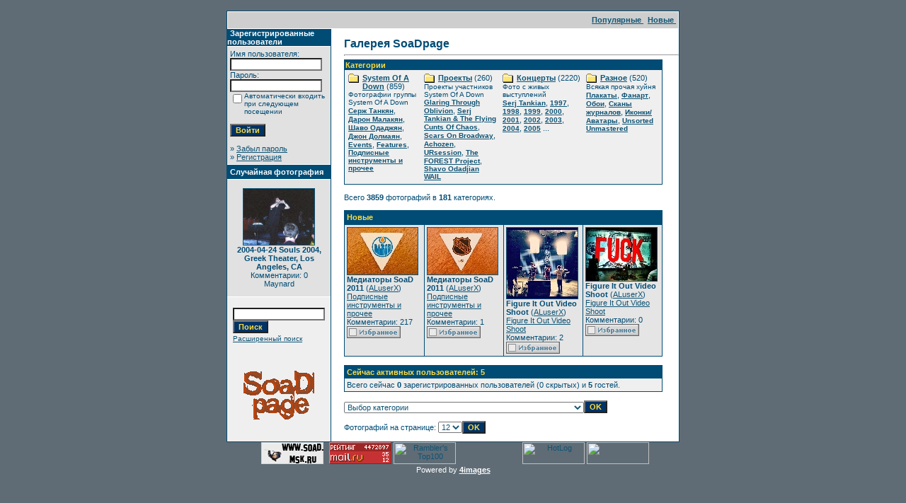

--- FILE ---
content_type: text/html
request_url: http://www.soad.msk.ru/gallery1/index.php?sessionid=46bk6s932a6d02admn5im398i6
body_size: 8668
content:
<!DOCTYPE HTML PUBLIC "-//W3C//DTD HTML 4.01 Transitional//EN">
<html dir="ltr">
<head>
<title>Галерея SoaDpage</title>
<meta http-equiv="content-type" content="text/html; charset=windows-1251">
<link rel="stylesheet" href="./templates/SoaDpage/style.css">
<script language="javascript" type="text/javascript">
<!--
  var captcha_reload_count = 0;
  var captcha_image_url = "./captcha.php?sessionid=r5qcnotk3hjbdicih00ndmdnu3";
  function new_captcha_image() {
    if (captcha_image_url.indexOf('?') == -1) {
      document.getElementById('captcha_image').src= captcha_image_url+'?c='+captcha_reload_count;
    }
    else {
      document.getElementById('captcha_image').src= captcha_image_url+'&c='+captcha_reload_count;
    }

    document.getElementById('captcha_input').value="";
    document.getElementById('captcha_input').focus();
    captcha_reload_count++;
  }

  function opendetailwindow() {
    window.open('','detailwindow','toolbar=no,scrollbars=yes,resizable=no,width=680,height=480');
  }

  function right(e) {
    if ((document.layers || (document.getElementById && !document.all)) && (e.which == 2 || e.which == 3)) {
      alert("© Copyright by Галерея SoaDpage");
      return false;
    }
    else if (event.button == 2 || event.button == 3) {
      alert("© Copyright by Галерея SoaDpage");
      return false;
    }
    return true;
  }

  if (document.layers){
    document.captureEvents(Event.MOUSEDOWN);
    document.onmousedown = right;
  }
  else if (document.all && !document.getElementById){
    document.onmousedown = right;
  }

  document.oncontextmenu = new Function("alert('© Copyright by Галерея SoaDpage');return false");

// -->
</script>
</head>
<body bgcolor="#5f6c76" text="#0F5475" link="#0F5475" vlink="#0F5475" alink="#0F5475" style="margin:0">
<font size="2">&nbsp;</font> 

<table width="640" border="0" cellspacing="0" cellpadding="0" align="center">

  

  <tr> 

    <td class="bordercolor"> 

      <table width="640" border="0" cellspacing="1" cellpadding="0">

        <tr> 

          <td class="tablebgcolor"> 

            <table width="100%" border="0" cellspacing="1" cellpadding="0">

              <tr> 

                <td class="navbar" height="23"> 

                  <table width="100%" border="0" cellspacing="0" cellpadding="0">

                    <tr> 

                      <td><IMG height=4 alt="" src="./templates/SoaDpage/images/spacer.gif" width=4 ></td>

                      <td align="right">

						<A href="./top.php?sessionid=r5qcnotk3hjbdicih00ndmdnu3"><b>Популярные </b></A>&nbsp;

						<A href="./search.php?search_new_images=1&amp;sessionid=r5qcnotk3hjbdicih00ndmdnu3"><b>Новые </b></A>&nbsp;

					  </td>

                    </tr>

                  </table>

                </td>

              </tr>

            </table>

            <table width="638" border="0" cellspacing="0" cellpadding="0">

              <tr> 

                <td width="150" valign="top" class="row2"> 

                  <table width="146" border="0" cellspacing="0" cellpadding="0">

                    <tr> 

                      <td class="head2" height="20"><img src="./templates/SoaDpage/images/spacer.gif" alt="" width="4" height="4" />Зарегистрированные пользователи</td>

                    </tr>

                    <tr> 

                      <td class="tablebgcolor"><img src="./templates/SoaDpage/images/spacer.gif" alt="" width="1" height="1" /></td>

                    </tr>

                    <tr> 

                      <td align="center" class="row1"><table width="100%" border="0" cellpadding="4" cellspacing="0">
  <tr> 
    <td valign="top" align="left"> 
      <form action="./login.php?sessionid=r5qcnotk3hjbdicih00ndmdnu3" method="post">
        Имя пользователя:<br />
        <input type="text" size="10" name="user_name" class="logininput" />
        <br />
        Пароль:<br />
        <input type="password" size="10" name="user_password" class="logininput" />
        <br />
        <table border="0" cellspacing="0" cellpadding="0">
          <tr valign="top"> 
            <td><input type="checkbox" name="auto_login" value="1" /></td>
            <td><span class="smalltext">Автоматически входить при следующем посещении</span></td>
          </tr>
        </table>
        <br />
		<input type="submit" value="Войти" class="button" />
      </form>
      &raquo; <a href="./member.php?action=lostpassword&amp;sessionid=r5qcnotk3hjbdicih00ndmdnu3">Забыл пароль</a><br />
	  &raquo; <a href="./register.php?sessionid=r5qcnotk3hjbdicih00ndmdnu3">Регистрация</a></td>
  </tr>
</table>
</td>

                    </tr>

                    <tr> 

                      <td class="tablebgcolor"><IMG height=1 alt="" src="./templates/SoaDpage/images/spacer.gif" width=1 ></td>

                    </tr>

                  </table>

				  
                  <table width="146" border="0" cellspacing="0" cellpadding="0">

                    <tr> 

                      <td class="head2" height="20"> <IMG height=4 alt="" src="./templates/SoaDpage/images/spacer.gif" width=4 >Случайная фотография</td>

                    </tr>

                    <tr> 

                      <td class="tablebgcolor"><IMG height=1 alt="" src="./templates/SoaDpage/images/spacer.gif" width=1 ></td>

                    </tr>

                    <tr> 

                      <td align="middle" class="row1">

					    <br >

                        <a href="./details.php?image_id=1879&amp;sessionid=r5qcnotk3hjbdicih00ndmdnu3"><img src="./data/thumbnails/123/serj1.jpg" border="1" width="100" height="79" alt="2004-04-24 Souls 2004, Greek Theater, Los Angeles, CA" /></a><br /><b>2004-04-24 Souls 2004, Greek Theater, Los Angeles, CA</b><br />
Комментарии: 0<br />Maynard 

                        

						<br >

                        <br >

                      </td>

                    </tr>

                    <tr> 

                      <td class="tablebgcolor"><IMG height=1 alt="" src="./templates/SoaDpage/images/spacer.gif" width=1 ></td>

                    </tr>

                  </table>

                     <P></P>
 <P align="center">
                  <table>

				  <tr> 

				 <td align="center" width="100%"> 

            <form method="post" action="./search.php?sessionid=r5qcnotk3hjbdicih00ndmdnu3">

              <table border="0" cellspacing="0" cellpadding="1">

                <tr> 

                  <td> 

                    <input type="text" name="search_keywords" size="15" class="searchinput" />

                  <br> 

                    <input type="submit" size="30" value="Поиск" class="button" name="submit" />

                  </td>

                </tr>

                <tr valign="top"> 

                  <td colspan="2"><a href="./search.php?sessionid=r5qcnotk3hjbdicih00ndmdnu3" class="smalltext">Расширенный поиск</a></td>

                </tr>

              </table>

            </form>

          </td></tr></table></P>

		  <p align="center"><a href="http://www.soad.msk.ru"><img src="sickmyduck.gif" width="100" height="100" border="0" alt=""></a></p>

				</td>

                <td width="1" class="bordercolor" valign="top"><IMG height=1 alt="" src="./templates/SoaDpage/images/spacer.gif" width=1 ></td>

                <td width="18" valign="top"><IMG height=18 alt="" src="./templates/SoaDpage/images/spacer.gif" width=18 ></td>

                <td width="100%" valign="top">

				  <br 

                  >

                  <span class="title">Галерея SoaDpage</span>

				  <br 

                  >

				  <hr size="1" >

                  
                  <table width="450" border="0" cellspacing="0" cellpadding="1">

                    <tr> 

                      <td class="head1"> 

                        <table width="100%" border="0" cellspacing="0" cellpadding="1">

                          <tr> 

                            <td class="head1" valign="top">Категории</td>

                          </tr>

                          <tr> 

                            <td class="row2" valign="top">
<table width="100%" border="0" cellpadding="0" cellspacing="0">
<tr>
<td valign="top" width="25%" class="catbgcolor">
<table border="0" cellpadding="3" cellspacing="1">
<tr>
<td valign="top">
<table border="0" cellspacing="0" cellpadding="0">
  <tr> 
    <td valign="top">
	  <img src="./templates/SoaDpage/images/folder.gif" width="20" height="13" alt="" /> 
      <!--   -->
    </td>
    <td>
	  <a href="./categories.php?cat_id=5&amp;sessionid=r5qcnotk3hjbdicih00ndmdnu3" class="maincat">System Of A Down</a>&nbsp;(859) 
      	</td>
  </tr>
</table>
<span class="smalltext">Фотографии группы System Of A Down</span><br /><a href="./categories.php?cat_id=1&amp;sessionid=r5qcnotk3hjbdicih00ndmdnu3" class="subcat">Серж Танкян</a>, <a href="./categories.php?cat_id=2&amp;sessionid=r5qcnotk3hjbdicih00ndmdnu3" class="subcat">Дарон Малакян</a>, <a href="./categories.php?cat_id=3&amp;sessionid=r5qcnotk3hjbdicih00ndmdnu3" class="subcat">Шаво Одаджян</a>, <a href="./categories.php?cat_id=4&amp;sessionid=r5qcnotk3hjbdicih00ndmdnu3" class="subcat">Джон Долмаян</a>, <a href="./categories.php?cat_id=138&amp;sessionid=r5qcnotk3hjbdicih00ndmdnu3" class="subcat">Events</a>, <a href="./categories.php?cat_id=143&amp;sessionid=r5qcnotk3hjbdicih00ndmdnu3" class="subcat">Features</a>, <a href="./categories.php?cat_id=191&amp;sessionid=r5qcnotk3hjbdicih00ndmdnu3" class="subcat">Подписные инструменты и прочее</a></td>
</tr>
</table></td>
<td valign="top" width="25%" class="catbgcolor">
<table border="0" cellpadding="3" cellspacing="1">
<tr>
<td valign="top">
<table border="0" cellspacing="0" cellpadding="0">
  <tr> 
    <td valign="top">
	  <img src="./templates/SoaDpage/images/folder.gif" width="20" height="13" alt="" /> 
      <!--   -->
    </td>
    <td>
	  <a href="./categories.php?cat_id=172&amp;sessionid=r5qcnotk3hjbdicih00ndmdnu3" class="maincat">Проекты</a>&nbsp;(260) 
      	</td>
  </tr>
</table>
<span class="smalltext">Проекты участников System Of A Down</span><br /><a href="./categories.php?cat_id=184&amp;sessionid=r5qcnotk3hjbdicih00ndmdnu3" class="subcat">Glaring Through Oblivion</a>, <a href="./categories.php?cat_id=168&amp;sessionid=r5qcnotk3hjbdicih00ndmdnu3" class="subcat">Serj Tankian &amp; The Flying Cunts Of Chaos</a>, <a href="./categories.php?cat_id=171&amp;sessionid=r5qcnotk3hjbdicih00ndmdnu3" class="subcat">Scars On Broadway</a>, <a href="./categories.php?cat_id=163&amp;sessionid=r5qcnotk3hjbdicih00ndmdnu3" class="subcat">Achozen</a>, <a href="./categories.php?cat_id=164&amp;sessionid=r5qcnotk3hjbdicih00ndmdnu3" class="subcat">URsession</a>, <a href="./categories.php?cat_id=177&amp;sessionid=r5qcnotk3hjbdicih00ndmdnu3" class="subcat">The FOREST Project</a>, <a href="./categories.php?cat_id=180&amp;sessionid=r5qcnotk3hjbdicih00ndmdnu3" class="subcat">Shavo Odadjian WAIL</a></td>
</tr>
</table></td>
<td valign="top" width="25%" class="catbgcolor">
<table border="0" cellpadding="3" cellspacing="1">
<tr>
<td valign="top">
<table border="0" cellspacing="0" cellpadding="0">
  <tr> 
    <td valign="top">
	  <img src="./templates/SoaDpage/images/folder.gif" width="20" height="13" alt="" /> 
      <!--   -->
    </td>
    <td>
	  <a href="./categories.php?cat_id=6&amp;sessionid=r5qcnotk3hjbdicih00ndmdnu3" class="maincat">Концерты</a>&nbsp;(2220) 
      	</td>
  </tr>
</table>
<span class="smalltext">Фото с живых выступлений</span><br /><a href="./categories.php?cat_id=166&amp;sessionid=r5qcnotk3hjbdicih00ndmdnu3" class="subcat">Serj Tankian</a>, <a href="./categories.php?cat_id=24&amp;sessionid=r5qcnotk3hjbdicih00ndmdnu3" class="subcat">1997</a>, <a href="./categories.php?cat_id=25&amp;sessionid=r5qcnotk3hjbdicih00ndmdnu3" class="subcat">1998</a>, <a href="./categories.php?cat_id=26&amp;sessionid=r5qcnotk3hjbdicih00ndmdnu3" class="subcat">1999</a>, <a href="./categories.php?cat_id=27&amp;sessionid=r5qcnotk3hjbdicih00ndmdnu3" class="subcat">2000</a>, <a href="./categories.php?cat_id=28&amp;sessionid=r5qcnotk3hjbdicih00ndmdnu3" class="subcat">2001</a>, <a href="./categories.php?cat_id=29&amp;sessionid=r5qcnotk3hjbdicih00ndmdnu3" class="subcat">2002</a>, <a href="./categories.php?cat_id=30&amp;sessionid=r5qcnotk3hjbdicih00ndmdnu3" class="subcat">2003</a>, <a href="./categories.php?cat_id=31&amp;sessionid=r5qcnotk3hjbdicih00ndmdnu3" class="subcat">2004</a>, <a href="./categories.php?cat_id=32&amp;sessionid=r5qcnotk3hjbdicih00ndmdnu3" class="subcat">2005</a> ...
</td>
</tr>
</table></td>
<td valign="top" width="25%" class="catbgcolor">
<table border="0" cellpadding="3" cellspacing="1">
<tr>
<td valign="top">
<table border="0" cellspacing="0" cellpadding="0">
  <tr> 
    <td valign="top">
	  <img src="./templates/SoaDpage/images/folder.gif" width="20" height="13" alt="" /> 
      <!--   -->
    </td>
    <td>
	  <a href="./categories.php?cat_id=9&amp;sessionid=r5qcnotk3hjbdicih00ndmdnu3" class="maincat">Разное</a>&nbsp;(520) 
      	</td>
  </tr>
</table>
<span class="smalltext">Всякая прочая хуйня</span><br /><a href="./categories.php?cat_id=42&amp;sessionid=r5qcnotk3hjbdicih00ndmdnu3" class="subcat">Плакаты</a>, <a href="./categories.php?cat_id=35&amp;sessionid=r5qcnotk3hjbdicih00ndmdnu3" class="subcat">Фанарт</a>, <a href="./categories.php?cat_id=66&amp;sessionid=r5qcnotk3hjbdicih00ndmdnu3" class="subcat">Обои</a>, <a href="./categories.php?cat_id=36&amp;sessionid=r5qcnotk3hjbdicih00ndmdnu3" class="subcat">Сканы журналов</a>, <a href="./categories.php?cat_id=67&amp;sessionid=r5qcnotk3hjbdicih00ndmdnu3" class="subcat">Иконки/Аватары</a>, <a href="./categories.php?cat_id=82&amp;sessionid=r5qcnotk3hjbdicih00ndmdnu3" class="subcat">Unsorted Unmastered</a></td>
</tr>
</table>
</td>
</tr>
</table>
</td>

                          </tr>

                        </table>

                      </td>

                    </tr>

                  </table>

                  <br>

                  Всего <b>3859</b> фотографий в <b>181</b> категориях.<br>

                  <br>

                   

                  <table width="450" border="0" cellspacing="0" cellpadding="0">

                    <tr> 

                      <td class="head1"> 

                        <table width="100%" border="0" cellspacing="0" cellpadding="4">

                          <tr> 

                            <td class="head1" valign="top">Новые </td>

                          </tr>

                        </table>

                      </td>

                    </tr>

                    <tr> 

                      <td class="head1"><table width="100%" border="0" cellpadding="3" cellspacing="1"><tr class="imagerow1">
<td width="25%" valign="top">
<!-- you wish detail page in a small javascript open window, use <a href="./details.php?image_id=4006&amp;sessionid=r5qcnotk3hjbdicih00ndmdnu3" onclick="opendetailwindow()" target="detailwindow"><img src="./data/thumbnails/191/system-of-a-down-2011-tour-picks-2-oilers.jpg" border="1" width="99" height="66" alt="Медиаторы SoaD 2011" /></a> -->
<a href="./details.php?image_id=4006&amp;sessionid=r5qcnotk3hjbdicih00ndmdnu3"><img src="./data/thumbnails/191/system-of-a-down-2011-tour-picks-2-oilers.jpg" border="1" width="99" height="66" alt="Медиаторы SoaD 2011" /></a><br />
<b>Медиаторы SoaD 2011</b>  (<a href="./member.php?action=showprofile&amp;user_id=2&amp;sessionid=r5qcnotk3hjbdicih00ndmdnu3">ALuserX</a>)
<br />
<a href="./categories.php?cat_id=191&amp;sessionid=r5qcnotk3hjbdicih00ndmdnu3">Подписные инструменты и прочее</a><br />
Комментарии: 217<br />
<img src="./templates/SoaDpage/images/lightbox_off.gif" border="0" alt="" />
</td>
<td width="25%" valign="top">
<!-- you wish detail page in a small javascript open window, use <a href="./details.php?image_id=4005&amp;sessionid=r5qcnotk3hjbdicih00ndmdnu3" onclick="opendetailwindow()" target="detailwindow"><img src="./data/thumbnails/191/system-of-a-down-2011-tour-picks-1.jpg" border="1" width="99" height="66" alt="Медиаторы SoaD 2011" /></a> -->
<a href="./details.php?image_id=4005&amp;sessionid=r5qcnotk3hjbdicih00ndmdnu3"><img src="./data/thumbnails/191/system-of-a-down-2011-tour-picks-1.jpg" border="1" width="99" height="66" alt="Медиаторы SoaD 2011" /></a><br />
<b>Медиаторы SoaD 2011</b>  (<a href="./member.php?action=showprofile&amp;user_id=2&amp;sessionid=r5qcnotk3hjbdicih00ndmdnu3">ALuserX</a>)
<br />
<a href="./categories.php?cat_id=191&amp;sessionid=r5qcnotk3hjbdicih00ndmdnu3">Подписные инструменты и прочее</a><br />
Комментарии: 1<br />
<img src="./templates/SoaDpage/images/lightbox_off.gif" border="0" alt="" />
</td>
<td width="25%" valign="top">
<!-- you wish detail page in a small javascript open window, use <a href="./details.php?image_id=4004&amp;sessionid=r5qcnotk3hjbdicih00ndmdnu3" onclick="opendetailwindow()" target="detailwindow"><img src="./data/thumbnails/188/serj-tankian-figure-it-out-video-shoot-1.jpg" border="1" width="100" height="100" alt="Figure It Out Video Shoot" /></a> -->
<a href="./details.php?image_id=4004&amp;sessionid=r5qcnotk3hjbdicih00ndmdnu3"><img src="./data/thumbnails/188/serj-tankian-figure-it-out-video-shoot-1.jpg" border="1" width="100" height="100" alt="Figure It Out Video Shoot" /></a><br />
<b>Figure It Out Video Shoot</b>  (<a href="./member.php?action=showprofile&amp;user_id=2&amp;sessionid=r5qcnotk3hjbdicih00ndmdnu3">ALuserX</a>)
<br />
<a href="./categories.php?cat_id=188&amp;sessionid=r5qcnotk3hjbdicih00ndmdnu3">Figure It Out Video Shoot</a><br />
Комментарии: 2<br />
<img src="./templates/SoaDpage/images/lightbox_off.gif" border="0" alt="" />
</td>
<td width="25%" valign="top">
<!-- you wish detail page in a small javascript open window, use <a href="./details.php?image_id=4002&amp;sessionid=r5qcnotk3hjbdicih00ndmdnu3" onclick="opendetailwindow()" target="detailwindow"><img src="./data/thumbnails/188/serj-tankian-figure-it-out-video-shoot-3.jpg" border="1" width="100" height="75" alt="Figure It Out Video Shoot" /></a> -->
<a href="./details.php?image_id=4002&amp;sessionid=r5qcnotk3hjbdicih00ndmdnu3"><img src="./data/thumbnails/188/serj-tankian-figure-it-out-video-shoot-3.jpg" border="1" width="100" height="75" alt="Figure It Out Video Shoot" /></a><br />
<b>Figure It Out Video Shoot</b>  (<a href="./member.php?action=showprofile&amp;user_id=2&amp;sessionid=r5qcnotk3hjbdicih00ndmdnu3">ALuserX</a>)
<br />
<a href="./categories.php?cat_id=188&amp;sessionid=r5qcnotk3hjbdicih00ndmdnu3">Figure It Out Video Shoot</a><br />
Комментарии: 0<br />
<img src="./templates/SoaDpage/images/lightbox_off.gif" border="0" alt="" />
</td>
</tr>
</table>
</td>

                    </tr>

                  </table>

                  <br 

                  >

                  <table width="450" border="0" cellspacing="0" cellpadding="0">

                    <tr>

                      <td align="right">

                        <P align=left><table width="100%" border="0" cellspacing="0" cellpadding="1">
  <tr> 
    <td class="head1"> 
      <table width="100%" border="0" cellspacing="0" cellpadding="3">
        <tr> 
          <td valign="top" class="head1">Сейчас активных пользователей: 5</td>
        </tr>
        <tr> 
          <td valign="top" class="row2">
		    Всего сейчас <b>0</b> зарегистрированных пользователей (0 скрытых) и <b>5</b> гостей.		    <br />
                      </td>
        </tr>
      </table>
    </td>
  </tr>
</table>
 </P></td>

                    </tr>

                  </table>

				  

				  <br >

                  <table width="100%" border="0" cellspacing="0" cellpadding="0">

                    <tr> 

                      <td><form method="post" name="jumpbox" action="./categories.php?sessionid=r5qcnotk3hjbdicih00ndmdnu3">
  <table border="0" cellspacing="0" cellpadding="0">
    <tr> 
      <td valign="bottom">
<select name="cat_id" onchange="if (this.options[this.selectedIndex].value != 0){ forms['jumpbox'].submit() }" class="categoryselect">
<option value="0">Выбор категории</option>
<option value="0">-------------------------------</option>
<option value="5" class="dropdownmarker">System Of A Down</option>
<option value="1">-- Серж Танкян</option>
<option value="11">---- Young</option>
<option value="179">---- Imperfect Harmonies Promo</option>
<option value="185">---- 3rd album recording / In studio</option>
<option value="187">---- Harakiri Promo</option>
<option value="2">-- Дарон Малакян</option>
<option value="10">---- Young</option>
<option value="3">-- Шаво Одаджян</option>
<option value="12">---- Young</option>
<option value="165">---- Bad Brains Video Shot</option>
<option value="190">---- Shavo's Wedding</option>
<option value="4">-- Джон Долмаян</option>
<option value="13">---- Young</option>
<option value="138">-- Events</option>
<option value="150">---- 2005-03-25 B.Y.O.B. Video Shot</option>
<option value="157">---- 2005-11-03 MTV EMA, Lisbon, Portugal</option>
<option value="152">---- 2005-11-07 Hypnotize Pre-Listening, Berlin, Germany</option>
<option value="156">---- 2005-xx-xx Hypnotize Pre-Listening, Hollywood, CA</option>
<option value="153">---- 2005-11-22 HSS, New York, NY</option>
<option value="154">---- 2006-04-24 Washington, DC -  Rally</option>
<option value="139">---- 2006-11-02 AFI FEST</option>
<option value="140">---- 2006-11-02 AFM</option>
<option value="158">---- 2007-01-14 The NAMM Show</option>
<option value="169">---- 2008-06-18 Serj Tankian press conference - Moscow, Russia</option>
<option value="176">---- 2009-12-13 Armenian Music Awards 2009</option>
<option value="178">---- 2010-01-14/-19 The NAMM Show</option>
<option value="181">---- 2011-01-13/-16 The NAMM Show</option>
<option value="143">-- Features</option>
<option value="191">-- Подписные инструменты и прочее</option>
<option value="172" class="dropdownmarker">Проекты</option>
<option value="184">-- Glaring Through Oblivion</option>
<option value="168">-- Serj Tankian &amp; The Flying Cunts Of Chaos</option>
<option value="183">---- 2011-xx-xx Goodbye / Gate 21 Video Shot</option>
<option value="186">---- Reconstructive Demonstrations Video Artwork</option>
<option value="188">---- Figure It Out Video Shoot</option>
<option value="189">---- Figure It Out Teaser Storyboard</option>
<option value="171">-- Scars On Broadway</option>
<option value="163">-- Achozen</option>
<option value="164">-- URsession</option>
<option value="173">---- Сhameleon Conductor</option>
<option value="177">-- The FOREST Project</option>
<option value="180">-- Shavo Odadjian WAIL</option>
<option value="6" class="dropdownmarker">Концерты</option>
<option value="166">-- Serj Tankian</option>
<option value="167">---- 2008-06-19 Москва - Клуб Б1</option>
<option value="170">---- 2008-08-09 Frisco, TX - Ozzfest 2008</option>
<option value="24">-- 1997</option>
<option value="68">---- 1997-05-xx Hollywood, CA</option>
<option value="69">---- 1997-09-04 New York, NY</option>
<option value="70">---- 1997-09-20 New York, NY</option>
<option value="76">---- 1997-11-06 Reseda, CA</option>
<option value="25">-- 1998</option>
<option value="15">---- 1998-06-14 Old Bridge, NJ</option>
<option value="18">---- 1998-08-xx</option>
<option value="19">---- 1998-12-xx</option>
<option value="26">-- 1999</option>
<option value="23">---- 1999-04-14 Pittsburgh, PA</option>
<option value="77">---- 1999-05-23 Mierlo, Netherlands</option>
<option value="21">---- 1999-07-03 Holmdel, NJ</option>
<option value="144">---- 1999-12-04 Los Angeles, CA</option>
<option value="16">---- 1999-12-xx</option>
<option value="27">-- 2000</option>
<option value="8">---- 2000-02-12 Pittsburgh, PA</option>
<option value="34">---- 2000-02-23 New York, NY</option>
<option value="104">---- 2000-06-12 Farmclub.com Show</option>
<option value="71">---- 2000-10-07 San Bernardino, CA</option>
<option value="28">-- 2001</option>
<option value="72">---- 2001-08-24 Leeds, UK</option>
<option value="112">---- 2001-10-09 Rosemont, IL</option>
<option value="73">---- 2001-12-07 San Jose, CA</option>
<option value="29">-- 2002</option>
<option value="20">---- 2002-02-23 Detroit, MI</option>
<option value="74">---- 2002-05-25 Castle Donington, UK</option>
<option value="75">---- 2002-05-26 Dublin, Ireland</option>
<option value="30">-- 2003</option>
<option value="22">---- 2003-08-26 Reading, England</option>
<option value="92">---- 2003-11-15 Hollywood, CA</option>
<option value="31">-- 2004</option>
<option value="123">---- 2004-04-24 Los Angeles, CA</option>
<option value="32">-- 2005</option>
<option value="101">---- 2005-01-21 Auckland, New Zealand</option>
<option value="121">---- 2005-01-23 Gold Coast, Australia</option>
<option value="106">---- 2005-01-25 Sidney, Australia</option>
<option value="145">---- 2005-01-26 Sidney, Australia</option>
<option value="146">---- 2005-01-30 Melbourne, Australia</option>
<option value="137">---- 2005-02-06 Perth, Australia</option>
<option value="89">---- 2005-02-01 Melbourne, Australia</option>
<option value="100">---- 2005-04-04 London, England</option>
<option value="133">---- 2005-04-07 Paris, France</option>
<option value="147">---- 2005-04-09 Cologne, Germany</option>
<option value="93">---- 2005-04-24 Universal CityWalk, CA</option>
<option value="127">---- 2005-04-25 San Francisco, CA</option>
<option value="83">---- 2005-04-30 Austin, TX</option>
<option value="119">---- 2005-05-03 Chicago, IL</option>
<option value="108">---- 2005-05-09 New York, NY</option>
<option value="134">---- 2005-05-11 Washington, DC</option>
<option value="105">---- 2005-05-28 Madrid, Spain</option>
<option value="109">---- 2005-05-30 Milan, Italy</option>
<option value="130">---- 2005-05-31 Lyon, France</option>
<option value="102">---- 2005-06-01 Paris, France</option>
<option value="103">---- 2005-06-04 London, UK</option>
<option value="115">---- 2005-06-07 Munich, Germany</option>
<option value="111">---- 2005-06-09 Nickelsdorf, Austria</option>
<option value="131">---- 2005-06-11 Schessel, Germany</option>
<option value="110">---- 2005-06-14 Manchester, UK</option>
<option value="132">---- 2005-06-12 Donnington, UK</option>
<option value="86">---- 2005-06-15 Glasgow, UK</option>
<option value="90">---- 2005-06-17 Frognebadet, Norway</option>
<option value="107">---- 2005-06-18 Hultsfred, Sweden</option>
<option value="84">---- 2005-06-22 Berlin, Germany</option>
<option value="97">---- 2005-06-24 Dessel, Belgium</option>
<option value="135">---- 2005-06-25 Gelsenkirchen / Oberhausen, Germany</option>
<option value="126">---- 2005-08-04 Long Beach, CA</option>
<option value="148">---- 2005-06-26 Interlaken, Switzerland</option>
<option value="113">---- 2005-08-06 San Diego, CA</option>
<option value="91">---- 2005-08-08 Phoenix, AZ</option>
<option value="98">---- 2005-08-11 Dallas, TX</option>
<option value="136">---- 2005-08-13 Houston, TX</option>
<option value="125">---- 2005-08-17 Ft. Lauderdale / Sunrise, FL</option>
<option value="87">---- 2005-08-21 Hampton, VA</option>
<option value="117">---- 2005-08-26 Philadelphia, PA</option>
<option value="118">---- 2005-09-01 Toronto, ON</option>
<option value="120">---- 2005-09-23 St. Paul, MN</option>
<option value="116">---- 2005-09-22 Winnipeg, MB</option>
<option value="149">---- 2005-09-29 Detroit, MI</option>
<option value="99">---- 2005-09-30 Chicago, IL</option>
<option value="114">---- 2005-10-12 Las Vegas, NV</option>
<option value="85">---- 2005-11-03 Lisbon, Portugal</option>
<option value="96">---- 2005-11-22 New York, NY</option>
<option value="88">---- 2005-12-10 Universal CityWalk, CA</option>
<option value="33">-- 2006</option>
<option value="55">---- 2006-06-26 Calgary, Canada</option>
<option value="141">---- 2006-06-29 Auburn, WA</option>
<option value="40">---- 2006-07-01 Mountain View, CA</option>
<option value="81">---- 2006-07-02 Sacramento, CA</option>
<option value="47">---- 2006-07-07 Phoenix, AZ</option>
<option value="39">---- 2006-07-08 San Bernardino, CA</option>
<option value="49">---- 2006-07-09 San Diego, CA</option>
<option value="50">---- 2006-07-12 Houston, TX</option>
<option value="51">---- 2006-07-15 St. Louis, MO</option>
<option value="80">---- 2006-07-21 Columbus, OH</option>
<option value="52">---- 2006-07-22 East Troy, WI</option>
<option value="53">---- 2006-07-23 Indianapolis, IN</option>
<option value="79">---- 2006-07-25 Toronto, ON</option>
<option value="54">---- 2006-07-29 New York, NY</option>
<option value="38">---- 2006-07-30 Hartford, CA</option>
<option value="43">---- 2006-08-01 Boston, MA</option>
<option value="44">---- 2006-08-05 Virginia Beach, VA</option>
<option value="45">---- 2006-08-06 Bristow, VA</option>
<option value="46">---- 2006-08-09 Raleigh, NC</option>
<option value="78">---- 2006-08-13 West Palm Beach, FL</option>
<option value="65">-- Features</option>
<option value="56">---- 2000-07-08 Metallica feat. Daron &amp; Serj</option>
<option value="57">---- 2001-08-26 (hed)P.E. feat. Serj</option>
<option value="58">---- 2001-10-24 Rammstein feat. Daron</option>
<option value="59">---- 2002-11-xx The Ambulance feat. Daron</option>
<option value="60">---- 2003-12-18 Axis Of Justice</option>
<option value="61">---- 2004-03-31 Axis Of Justice</option>
<option value="62">---- 2005-08-19 Bad Acid Trip feat. Daron</option>
<option value="63">---- 2005-11-xx Buckethead feat. Serj</option>
<option value="64">---- 2006-04-21 Buckethead feat. Serj</option>
<option value="142">---- 2006-08-18 Wu-Tang Clan feat. Shavo</option>
<option value="162">---- 2007-04-29 Fair To Midland feat. Serj</option>
<option value="174">-- Specials</option>
<option value="175">---- 2009-10-31 Shavoween</option>
<option value="9" class="dropdownmarker">Разное</option>
<option value="42">-- Плакаты</option>
<option value="35">-- Фанарт</option>
<option value="182">---- Serj Tankian Imperfect Harmonies Art Contest</option>
<option value="66">-- Обои</option>
<option value="36">-- Сканы журналов</option>
<option value="7">---- Обложки</option>
<option value="37">---- Статьи</option>
<option value="67">-- Иконки/Аватары</option>
<option value="82">-- Unsorted Unmastered</option>
<option value="122">---- Ozzfest 1998</option>
<option value="151">---- 2006-07-01 Mountain View, CA ???</option>
<option value="159">---- Screamers</option>
<option value="160">---- somekinda concerts foto</option>
<option value="161">---- Boucklet</option>
</select>
</td>
      <td valign="top"> 
        <input type="submit" value="OK" class="button" />
      </td>
    </tr>
  </table>
</form>
</td>

					</tr> 

					<tr> 

                      <td><form method="post" action="index.php?sessionid=r5qcnotk3hjbdicih00ndmdnu3">
  <table border="0" cellspacing="0" cellpadding="0">
    <tr> 
      <td>Фотографий на странице:&nbsp;</td>
	  <td>
<select onchange="if (this.options[this.selectedIndex].value != 0 && typeof forms['perpagebox'] != 'undefined'){ forms['perpagebox'].submit() }" name="setperpage" class="setperpageselect">
<option value="4">4</option>
<option value="8">8</option>
<option value="12" selected="selected">12</option>
<option value="16">16</option>
<option value="20">20</option>
<option value="24">24</option>
<option value="28">28</option>
<option value="32">32</option>
<option value="36">36</option>
<option value="40">40</option>
</select>
</td>
   	  <td> 
        <input type="submit" value="OK" class="button" name="submit" />
      </td>
    </tr>
  </table>
</form>
</td>

                    </tr>

                  </table>

                </td>

              </tr>

            </table>

          </td>

        </tr>

      </table>

    </td>

  </tr>

  

</table>

<!--
    Bitte beachten Sie, dass der folgende Copyrighthinweis
    auf JEDER Seite die von 4images ausgegeben wird sichtbar 
    sein MUSS. Schriftart, Farbe etc. dьrfen an die eigene 
    Website angepasst werden, der Hinweis darf aber unter 
    KEINEN Umstдnden entfernt oder unsichtbar gemacht werden.
    Auch muss der Hyperlink zu http://www.4homepages.de intakt 
    bleiben. Diese Bedingung ist Bestandteil der Lizenz dieser 
    Software. Lesen Sie die Lizenz.txt Datei fьr weitere 
    Informationen.
	
    Please note that the following copyright notice
    MUST be displayed on each and every page output
    by 4images. You may alter the font, colour etc. but
    you CANNOT remove it, nor change it so that it be,
    to all intents and purposes, invisible. The hyperlink 
    http://www.4homepages.de must also remain intact. 
    These conditions are part of the licence this software 
    is released under. See the Licence.txt file for 
    more information.
// -->
<center>
<script src="./templates/SoaDpage/resize.js" type="text/javascript"></script>
&nbsp;
<a href="http://www.soad.msk.ru"><img src="http://soad.msk.ru/banners/88x31/soad_b.gif" width=88 height=31 border=0 alt="www.SoaD.msk.ru - всё о System of a Down"></a>  
 

														<!--begin of Rambler's Top100 code -->
														<a href="http://top100.rambler.ru/top100/">
														<img src="http://counter.rambler.ru/top100.cnt?854742" alt="" width=2 height=0 border=0></a>
														<!--end of Top100 code-->
														
											
																			
																				<!--Rating@Mail.ru COUNTER-->
																				<script language="JavaScript" type="text/javascript">
																				<!--
																				d=document;var a='';a+=';r='+escape(d.referrer)
																				js=10
																				//-->
																				</script>
																				<script language="JavaScript1.1" type="text/javascript">
																				<!--
																				a+=';j='+navigator.javaEnabled()
																				js=11
																				//-->
																				</script>
																				<script language="JavaScript1.2" type="text/javascript">
																				<!--
																				s=screen;a+=';s='+s.width+'*'+s.height
																				a+=';d='+(s.colorDepth?s.colorDepth:s.pixelDepth)
																				js=12
																				//-->
																				</script>
																				<script language="JavaScript1.3" type="text/javascript">
																				<!--
																				js=13
																				//-->
																				</script>
																				<script language="JavaScript" type="text/javascript">
																				<!--
																				d.write('<a href="http://top.mail.ru/jump?from=699719"'+
																				' target=_top><img src="http://top.list.ru/counter'+
																				'?id=699719;t=59;js='+js+a+';rand='+Math.random()+
																				'" alt="Рейтинг@Mail.ru"'+' border="0" height="31" width="88"/><\/a>')
																				if(11<js)d.write('<'+'!-- ')
																				//-->
																				</script>
																				<noscript>
																				<a target=_top href="javascript:if(confirm('http://top.mail.ru/jump?from=699719'))window.location='http://top.mail.ru/jump?from=699719'">
																				<img src="../top.list.ru/counter-js=na;id=699719;t=59.gif" border="0" height="31" width="88" alt="Рейтинг@Mail.ru"/></a>
																				</noscript>
																				<script language="JavaScript" type="text/javascript">
																				<!--
																				if(11<js)d.write('--'+'>')
																				//-->
																				</script>
																				<!--/COUNTER-->



																				<!--begin of Top100 logo-->
																				<a href="http://top100.rambler.ru/top100/">
																				<img src="http://top100-images.rambler.ru/top100/banner-88x31-rambler-red2.gif" 
																				alt="Rambler's Top100" width="88" height="31" border="0"></a>
																				<!--end of Top100 logo -->



																				<!--WarLog-->
																				<!--
																				<script type="text/javascript" language="javascript">
																				-->
																				<!--
																				Nnv=navigator;Nna=Nnv.appName;Nd=document;Nd.cookie="b=b";Nc=0;if(Nd.cookie)Nc=1;
																				Nn=(Nna.substring(0,2)=="Mi")?0:1;Ns=screen;Npx=(Nn==0)?Ns.colorDepth:Ns.pixelDepth;
																				str='<img src="http://warlog.info:8081/11503;'+Ns.width+'x'+Ns.height+';'+Npx+';'+Nc+';';
																				str=str+escape(Nd.referrer)+';'+Math.random()+'" width="88" height="31" border="0">';
																				document.write('<a href="http://warlog.info/cgi-bin/cshow" target="_blank">'+str+'<\/a>');
																				//-->
																				<!--
																				</script>
																				<noscript>
																				<a href="http://warlog.info/cgi-bin/cshow" target="_blank">
																				<img src="http://warlog.info:8081/11503;0x0;0;0;-;0" width="88" height="31" border="0" alt=""></a>
																				</noscript>
																				-->
																				<!--WarLog-->



																				<!--LiveInternet counter--><script type="text/javascript"><!--
																				document.write("<a href='http://www.liveinternet.ru/click' "+
																				"target=_blank><img src='http://counter.yadro.ru/hit?t21.6;r"+
																				escape(document.referrer)+((typeof(screen)=="undefined")?"":
																				";s"+screen.width+"*"+screen.height+"*"+(screen.colorDepth?
																				screen.colorDepth:screen.pixelDepth))+";u"+escape(document.URL)+
																				";"+Math.random()+
																				"' alt='' title='LiveInternet: показано число просмотров за 24 часа, посетителей за 24 часа и за сегодня' "+
																				"border=0 width=88 height=31><\/a>")//--></script><!--/LiveInternet-->



																				<!-- HotLog -->
																				<script type="text/javascript" language="javascript">
																				hotlog_js="1.0";
																				hotlog_r=""+Math.random()+"&s=238937&im=112&r="+escape(document.referrer)+"&pg="+
																				escape(window.location.href);
																				document.cookie="hotlog=1; path=/"; hotlog_r+="&c="+(document.cookie?"Y":"N");
																				</script>
																				<script type="text/javascript" language="javascript1.1">
																				hotlog_js="1.1";hotlog_r+="&j="+(navigator.javaEnabled()?"Y":"N")
																				</script>
																				<script type="text/javascript" language="javascript1.2">
																				hotlog_js="1.2";
																				hotlog_r+="&wh="+screen.width+'x'+screen.height+"&px="+
																				(((navigator.appName.substring(0,3)=="Mic"))?
																				screen.colorDepth:screen.pixelDepth)
																				</script>
																				<script type="text/javascript" language="javascript1.3">
																				hotlog_js="1.3"
																				</script>
																				<script type="text/javascript" language="javascript">
																				hotlog_r+="&js="+hotlog_js;
																				document.write("<a href='http://click.hotlog.ru/?238937' target='_top'><img "+
																				" src='http://hit10.hotlog.ru/cgi-bin/hotlog/count?"+
																				hotlog_r+"&' border='0' width='88' height='31' alt='HotLog'><\/a>")
																				</script>
																				<noscript>
																				<a href="http://click.hotlog.ru/?238937" target="_top">
																				<img src="http://hit10.hotlog.ru/cgi-bin/hotlog/count?s=238937&amp;im=112" border="0" width="88" height="31" alt="HotLog"></a>
																				</noscript>
																				<!-- /HotLog -->
																				


																				<!--APORT-->
																				<a href="http://www.aport.ru/" target="_blank">
																				<img src="http://www.aport.ru/forms/i/but/88x31_b_gr_h1.gif" border="0" width="88" height="31" alt=""></a>
																				<!--/APORT-->
  
  <br><font color="#ffffff">Powered by</font> <b><a href="http://www.4homepages.de" target="_blank"><font color="#ffffff">4images</font></a></b>
  </center>
</body>
</html>